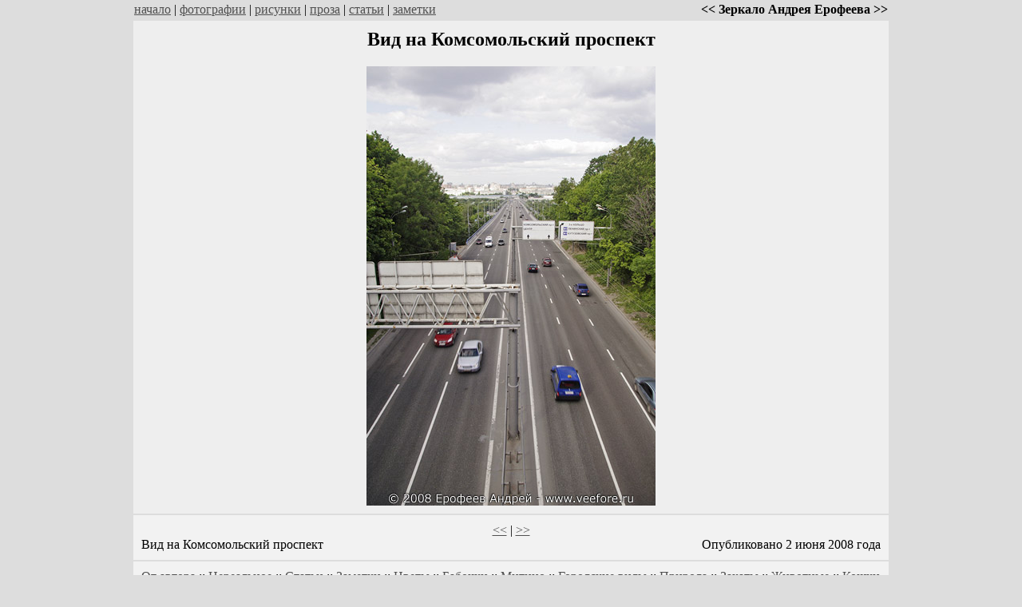

--- FILE ---
content_type: text/html; charset=WINDOWS-1251
request_url: http://www.veefore.ru/picture.php?id=1599
body_size: 6123
content:

<html>
<head>


<meta name="description" content="Вид на Комсомольский проспект">
<title>
Вид на Комсомольский проспект - Зеркало Андрея Ерофеева</title>
<meta http-equiv="imagetoolbar" content="no">


<meta property="og:title" content="Вид на Комсомольский проспект" />
<meta property="og:image" content="http://www.veefore.ru/pics3/doroga_0356_.jpg" />

<meta property="og:url" content="http://www.veefore.ru/picture.php?id=1599" />

<link rel="SHORTCUT ICON" href="/favicon.ico">


<META http-equiv=Content-Type content="text/html; charset=windows-1251">
<meta name="viewport" content="width=device-width, initial-scale=1.0">	

</head>
<body marginheight=0 topmargin=0 bgcolor=#dddddd link=#505050 vlink=#808080>

<table cellpadding=3 cellspacing=0 border=0 align=center width=840 style="width: 100%; max-width: 950px;">
<tr>
<td><a href=/>начало</a> | <a href=/photo.php>фотографии</a> | <a href=/pics.php>рисунки</a> | <a href=/cat.php?cat_id=1>проза</a> | <a href=/cat.php?cat_id=12>статьи</a> | <a href=/cat.php?cat_id=15>заметки</a></td><td align=right><b>&lt;&lt; Зеркало Андрея Ерофеева &gt;&gt;</b></td>
</tr>
</table>

<table cellpadding=10 cellspacing=2 border=0 align=center width=840 style="width: 100%; max-width: 950px;">
<tr valign=top>

<td bgcolor=#eeeeee><h2 align=center>Вид на Комсомольский проспект</h2><p><div align=center><img src=pics3/doroga_0356.jpg border=0 width=362 alt='Вид на Комсомольский проспект' title='Вид на Комсомольский проспект' style="width: 100%; max-width: 362;"></div></div><p></td></tr><tr><td bgcolor=#F2F2F2><p align=center><a href=picture.php?id=1598>&lt;&lt;</a> | <a href=picture.php?id=1600>&gt;&gt;</a><table cellpadding=0 cellspacing=0 border=0 width=100%>
<tr valign=top><td>
<p>Вид на Комсомольский проспект</td><td align=right>
<p align=right>Опубликовано 2 июня 2008 года</a><br></td></tr></table>
</td></tr><tr><td bgcolor=#F2F2F2><a href="/cat.php?cat_id=13">От автора</a> :: <a href="/cat.php?cat_id=1">Нереальное</a> :: <a href="/cat.php?cat_id=12">Статьи</a> :: <a href="/cat.php?cat_id=15">Заметки</a> :: <a href="/photo.php?cat_id=2">Цветы</a> :: <a href="/photo.php?cat_id=3">Бабочки</a> :: <a href="/photo.php?cat_id=5">Митино</a> :: <a href="/photo.php?cat_id=6">Городские виды</a> :: <a href="/photo.php?cat_id=7">Природа</a> :: <a href="/photo.php?cat_id=10">Закаты</a> :: <a href="/photo.php?cat_id=14">Животные</a> :: <a href="/photo.php?cat_id=17">Кошки</a> :: <a href="/photo.php?cat_id=4">Насекомые</a> :: <a href="/photo.php?cat_id=8">Разное</a> :: <a href="/photo.php?cat_id=11">Автомобили</a> :: <a href="/photo.php?cat_id=16">Дороги и пробки</a> :: <a href="/pics.php?cat_id=9">Рисунки</a> :: </font>


</td></tr></table>



<p align=center>&copy; 1998-2026 Ерофеев Андрей<br>
Использование материалов с сайта без письменного разрешения автора запрещено,<br>
кроме указанных на этой странице <a href=foto_sale.php>вариантов использования фотографий</a>.<br>
<a href=/feedback.php>Обратная связь</a> | <a href=/about.php>О проекте</a> | <a href=/li.php>Ссылки</a> | <a href=/rss.rss>RSS</a><br>
<br>
<!--LiveInternet counter--><script language="JavaScript"><!--
document.write('<a href="http://www.liveinternet.ru/click" '+'target=_blank><img src="http://counter.yadro.ru/hit?t14.1;r'+escape(document.referrer)+((typeof(screen)=='undefined')?'':';s'+screen.width+'*'+screen.height+'*'+(screen.colorDepth?screen.colorDepth:screen.pixelDepth))+';u'+escape(document.URL)+';'+Math.random()+'" title="liveinternet.ru: показано число просмотров за 24 часа, посетителей за 24 часа и за сегодн\я" '+'border=0 width=88 height=31></a>')//--></script><!--/LiveInternet-->


<!--Rating@Mail.ru COUNTEr--><script language="JavaScript" type="text/javascript"><!--
d=document;var a='';a+=';r='+escape(d.referrer)
js=10//--></script><script language="JavaScript1.1" type="text/javascript"><!--
a+=';j='+navigator.javaEnabled()
js=11//--></script><script language="JavaScript1.2" type="text/javascript"><!--
s=screen;a+=';s='+s.width+'*'+s.height
a+=';d='+(s.colorDepth?s.colorDepth:s.pixelDepth)
js=12//--></script><script language="JavaScript1.3" type="text/javascript"><!--
js=13//--></script><script language="JavaScript" type="text/javascript"><!--
d.write('<a href="http://top.mail.ru/jump?from=937429"'+
' target=_top><img src="http://dd.c4.be.a0.top.list.ru/counter'+
'?id=937429;t=55;js='+js+a+';rand='+Math.random()+
'" alt="Рейтинг@Mail.ru"'+' border=0 height=31 width=88/><\/a>')
if(11<js)d.write('<'+'!-- ')//--></script><noscript><a
target=_top href="http://top.mail.ru/jump?from=937429"><img
src="http://dd.c4.be.a0.top.list.ru/counter?js=na;id=937429;t=55"
border=0 height=31 width=88
alt="Рейтинг@Mail.ru"/></a></noscript><script language="JavaScript" type="text/javascript"><!--
if(11<js)d.write('--'+'>')//--></script><!--/COUNTER-->

<!-- counter.1gb.ru -->
<script language="javascript" type="text/javascript">
cgb_js="1.0"; cgb_r=""+Math.random()+"&r="+
escape(document.referrer)+"&pg="+
escape(window.location.href);
document.cookie="rqbct=1; path=/"; cgb_r+="&c="+
(document.cookie?"Y":"N");
</script><script language="javascript1.1" type="text/javascript">
cgb_js="1.1";cgb_r+="&j="+
(navigator.javaEnabled()?"Y":"N")</script>
<script language="javascript1.2" type="text/javascript">
cgb_js="1.2"; cgb_r+="&wh="+screen.width+
'x'+screen.height+"&px="+
(((navigator.appName.substring(0,3)=="Mic"))?
screen.colorDepth:screen.pixelDepth)</script>
<script language="javascript1.3" type="text/javascript">
cgb_js="1.3"</script>
<script language="javascript" 
type="text/javascript">cgb_r+="&js="+cgb_js; 
document.write("<a href='http://www.1gb.ru?cnt=9927'>"+
"<img src='http://counter.1gb.ru/cnt.aspx?"+
"u=9927&"+cgb_r+
"&' border=0 width=88 height=31 "+
"alt='1Gb.ru counter'><\/a>")</script>
<noscript><a href='http://www.1gb.ru?cnt=9927'>
<img src="http://counter.1gb.ru/cnt.aspx?u=9927" 
border=0 width="88" height="31" alt="1Gb.ru counter"></a>
</noscript>
<!-- /counter.1gb.ru -->
</body>
</html>

